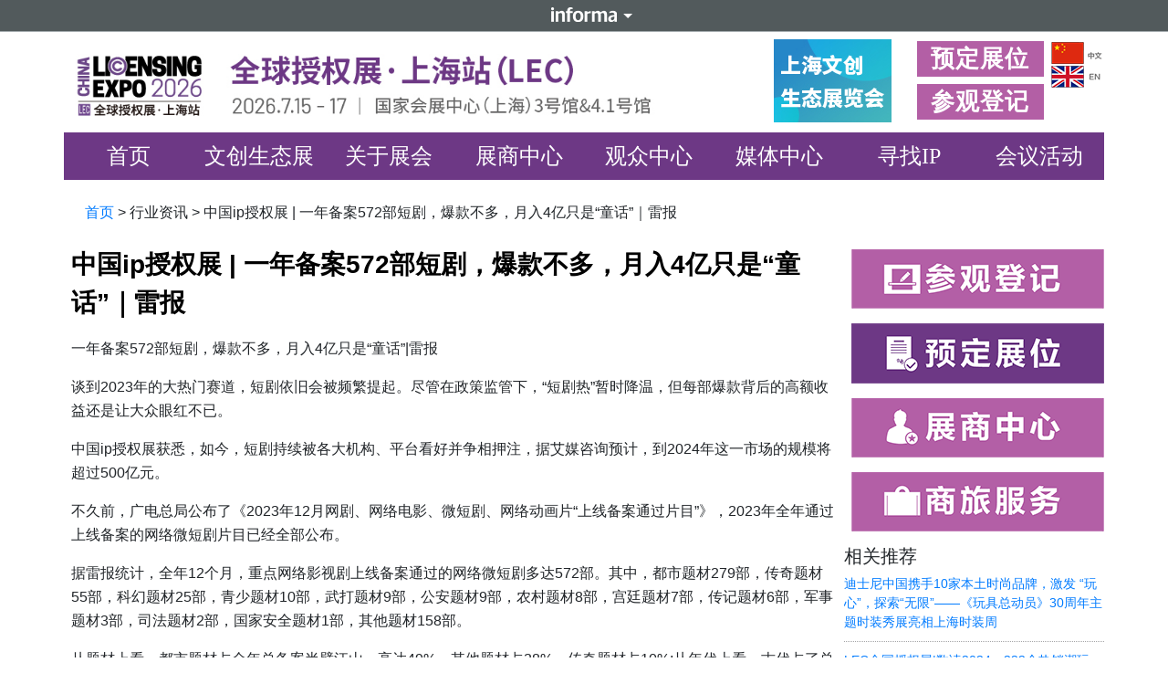

--- FILE ---
content_type: text/html; charset=UTF-8
request_url: https://www.licensingexpochina.com/archives/2888
body_size: 15539
content:
<!DOCTYPE html>
<html lang="zh-cn">

<head>
    <meta charset="UTF-8">
    <title>
		中国ip授权展 | 一年备案572部短剧，爆款不多，月入4亿只是“童话”｜雷报 </title>
	<meta name="keywords" content="ip展,ip授权展,中国ip授权展,lec授权展" />
	<meta name="description" content="全球授权展·上海站（LEC）将于2026年7月15-17日在国家会展中心（上海）3号馆&4.1号馆举办。此页面为大家提供展会行业资讯相关内容，欢迎浏览。" />
	<!-- HTML标签验证 -->
	<meta name="baidu-site-verification" content="codeva-7jj37K3MiD" />

    <!-- 引入Bootstrap CSS -->
    <link rel="stylesheet" href="https://www.licensingexpochina.com/wp-content/themes/licensingexpochina/css/bootstrap.css?v=220627">
    <link rel="stylesheet" href="https://www.licensingexpochina.com/wp-content/themes/licensingexpochina/css/style.css?v=250912">
    <!-- 移动设备优先 -->
    <meta name="viewport" content="width=device-width, initial-scale=1, shrink-to-fit=no">
	<base target="_blank">
	<script src="/wp-content/uploads/2024/08/jquery.min.js"></script>
	<script>
	var _hmt = _hmt || [];
	(function() {
	  var hm = document.createElement("script");
	  hm.src = "https://hm.baidu.com/hm.js?37a9ce533a2b2d4da671c5f1e9e0fe22";
	  var s = document.getElementsByTagName("script")[0]; 
	  s.parentNode.insertBefore(hm, s);
	})();
	</script>
<!-- Google Tag Manager -->
<script>(function(w,d,s,l,i){w[l]=w[l]||[];w[l].push({'gtm.start':
new Date().getTime(),event:'gtm.js'});var f=d.getElementsByTagName(s)[0],
j=d.createElement(s),dl=l!='dataLayer'?'&l='+l:'';j.async=true;j.src=
'https://www.googletagmanager.com/gtm.js?id='+i+dl;f.parentNode.insertBefore(j,f);
})(window,document,'script','dataLayer','GTM-TPKRV2R');</script>
<!-- End Google Tag Manager -->
<!-- Global site tag (gtag.js) - Google Analytics -->
<script async src="https://www.googletagmanager.com/gtag/js?id=UA-90013374-1"></script>
<script>
  window.dataLayer = window.dataLayer || [];
  function gtag(){dataLayer.push(arguments);}
  gtag('js', new Date());

  gtag('config', 'UA-90013374-1');
</script>
<!-- Eloqua -->
<script type="text/javascript">
    var _elqQ = _elqQ || [];
    _elqQ.push(['elqSetSiteId', '418238']);
    _elqQ.push([‘elqTrackPageView’, window.location.href]);

    (function() {
        function async_load() {
            var s = document.createElement('script');
            s.type = 'text/javascript';
            s.async = true;
            s.src = '//img07.en25.com/i/elqCfg.min.js';
            var x = document.getElementsByTagName('script')[0];
            x.parentNode.insertBefore(s, x);
        }
        if (window.addEventListener) window.addEventListener('DOMContentLoaded', async_load, false);
        else if (window.attachEvent) window.attachEvent('onload', async_load);
    })();
</script>
<!-- Eloqua -->	
<!-- 百度统计 -->		
<script type="text/javascript">
        window._agl = window._agl || [];
        (function() {
            _agl.push(
                ['production', '_f7L2XwGXjyszb4d1e2oxPybgD']
            );
            (function() {
                var agl = document.createElement('script');
                agl.type = 'text/javascript';
                agl.async = true;
                agl.src = 'https://fxgate.baidu.com/angelia/fcagl.js?production=_f7L2XwGXjyszb4d1e2oxPybgD';
                var s = document.getElementsByTagName('script')[0];
                s.parentNode.insertBefore(agl, s);
            })();
        })();
    </script>
<!-- 百度统计 -->			
</head>

<body>
<div id="informa_header" lang="zh-CN"></div>
<script src="//event-site.informamarkets-info.com/informa/contentscript.js" ></script>
<!-- Google Tag Manager (noscript) -->
<noscript><iframe src="https://www.googletagmanager.com/ns.html?id=GTM-TPKRV2R"
height="0" width="0" style="display:none;visibility:hidden"></iframe></noscript>
<!-- End Google Tag Manager (noscript) -->
    <div class="container">
        <!-- 头部 -->
        <div class="d-lg-block d-none">
			<div class="row mt-2 mb-2" style="align-items: center;">
                <div class="col-lg-10 p-0">
					<div class="row">
						<div class="col-lg-9">
							<h1>
								<a href="/" >
                    	<img src="/wp-content/uploads/2025/09/2026LEC-logo250912.jpg" class="img_top1 w-100 mt-lg-3" title="LEC授权展" alt="LEC授权展">
								</a>
							</h1>
						</div>
						<div class="col-lg-3" style="display: flex;justify-content: center;">
							<a href="/cultural-creation-eco-exhibitions" rel="nofollow">
                    	<img src="/wp-content/uploads/2026/01/2026LEC-260115.jpg" >
								</a> 
						</div>
					</div>
                </div>
                <div class="col-lg-2 p-0">
                    <div class="row">
                        <div class="col-lg-8 p-0  pr-2">
                            <a href="https://a-iiris.imsharecenter.com/h/p/f241d" target="_blank" class="top_a1">预定展位</a>
                            <a href="https://lecreg.licensingexpochina.com/?utm_medium=Website&utm_source=Default&utm_campaign=PC&utm_content=1" rel="nofollow" target="_blank" class="top_a1 mt-lg-2">参观登记</a>
                        </div>
                        <div class="col-lg-4 p-0 ">
                            <a href="http://www.licensingexpochina.com/" target="_blank"><img src="https://www.licensingexpochina.com/wp-content/themes/licensingexpochina/img/top5.png" class="img_top3" alt=""></a>
                            <a href="http://en.licensingexpochina.com/"><img src="https://www.licensingexpochina.com/wp-content/themes/licensingexpochina/img/top6.png" class="img_top3" alt=""></a>
                        </div>
                    </div>
                </div>
            </div>
        </div>
        <div class="d-lg-none d-block">
            <div class="row p-3" style="align-items: center;">
                <div class="col-9 p-0">
                    <img src="/wp-content/uploads/2025/09/2026LEC-logo_mob250912.jpg" class="img_top1 w-100" alt="">
                </div>
                <div class="col-3 p-0 text-right">
							<div class="row">
								<div class="col-8" style="padding: 0 5px;display: flex;align-items: center;">
									<a href="/cultural-creation-eco-exhibitions" rel="nofollow">
										<img src="/wp-content/uploads/2026/01/2026LEC-260115.jpg" class="w-100" >
									</a> 
								</div>
								<div class="col-4" style="padding:0 5px;">
									<a href="http://www.licensingexpochina.com/" target="_blank"><img src="https://www.licensingexpochina.com/wp-content/themes/licensingexpochina/img/top5_m.png" class="img_top3  w-100 my-1" alt=""></a>
                    		<a href="http://en.licensingexpochina.com/"><img src="https://www.licensingexpochina.com/wp-content/themes/licensingexpochina/img/top6_m.png" class="img_top3  w-100" alt=""></a>
								</div>
								
							</div>
                    
                </div>
            </div>
        </div>
        <!-- 头部 --><!-- 导航 -->
        <div class="row">
            <nav class="navbar navbar-expand-lg navbar-dark nav_a1">
                <button class="navbar-toggler" type="button" data-toggle="collapse" data-target="#navbarSupportedContent">
                  <span class="navbar-toggler-icon"></span>
                </button>
                <div class="collapse navbar-collapse justify-content-between" id="navbarSupportedContent">
                    <ul class="navbar-nav mr-auto nav_a2">
						<li id="menu-item-5" class="menu-item menu-item-type-custom menu-item-object-custom menu-item-home menu-item-5 nav-item dropdown"><a href="http://www.licensingexpochina.com/">首页</a></li>
<li id="menu-item-9263" class="menu-item menu-item-type-post_type menu-item-object-page menu-item-9263 nav-item dropdown"><a href="https://www.licensingexpochina.com/cultural-creation-eco-exhibitions">文创生态展</a></li>
<li id="menu-item-163" class="menu-item menu-item-type-custom menu-item-object-custom menu-item-has-children menu-item-163 nav-item dropdown"><a>关于展会</a>
<ul class="dropdown-menu">
	<li id="menu-item-194" class="menu-item menu-item-type-post_type menu-item-object-page menu-item-194 nav-item dropdown"><a href="https://www.licensingexpochina.com/show/licensing">什么是授权？</a></li>
	<li id="menu-item-195" class="menu-item menu-item-type-post_type menu-item-object-page menu-item-195 nav-item dropdown"><a href="https://www.licensingexpochina.com/show/map">展位规划图</a></li>
	<li id="menu-item-186" class="menu-item menu-item-type-post_type menu-item-object-page menu-item-186 nav-item dropdown"><a href="https://www.licensingexpochina.com/show/about">展会简介</a></li>
	<li id="menu-item-187" class="menu-item menu-item-type-post_type menu-item-object-page menu-item-187 nav-item dropdown"><a href="https://www.licensingexpochina.com/show/contact">联系我们</a></li>
	<li id="menu-item-188" class="menu-item menu-item-type-post_type menu-item-object-page menu-item-188 nav-item dropdown"><a href="https://www.licensingexpochina.com/show/show-report">往届回顾</a></li>
	<li id="menu-item-189" class="menu-item menu-item-type-post_type menu-item-object-page menu-item-189 nav-item dropdown"><a href="https://www.licensingexpochina.com/show/development">同期展会</a></li>
	<li id="menu-item-1185" class="menu-item menu-item-type-post_type menu-item-object-page menu-item-1185 nav-item dropdown"><a href="https://www.licensingexpochina.com/show/sustainability">可持续发展</a></li>
</ul>
</li>
<li id="menu-item-164" class="menu-item menu-item-type-custom menu-item-object-custom menu-item-has-children menu-item-164 nav-item dropdown"><a>展商中心</a>
<ul class="dropdown-menu">
	<li id="menu-item-305" class="menu-item menu-item-type-post_type menu-item-object-page menu-item-305 nav-item dropdown"><a href="https://www.licensingexpochina.com/exhibit/whytoexhibit">为何要拿授权？</a></li>
	<li id="menu-item-191" class="menu-item menu-item-type-post_type menu-item-object-page menu-item-191 nav-item dropdown"><a href="https://www.licensingexpochina.com/exhibit/who">为何参展</a></li>
	<li id="menu-item-8875" class="menu-item menu-item-type-custom menu-item-object-custom menu-item-8875 nav-item dropdown"><a href="https://a-iiris.imsharecenter.com/h/p/f241d">参展申请</a></li>
	<li id="menu-item-3280" class="menu-item menu-item-type-post_type menu-item-object-page menu-item-3280 nav-item dropdown"><a href="https://www.licensingexpochina.com/exhibit/handbook">展商手册</a></li>
	<li id="menu-item-192" class="menu-item menu-item-type-post_type menu-item-object-page menu-item-192 nav-item dropdown"><a href="https://www.licensingexpochina.com/exhibit/business">商贸配对</a></li>
	<li id="menu-item-3087" class="menu-item menu-item-type-post_type menu-item-object-page menu-item-3087 nav-item dropdown"><a href="https://www.licensingexpochina.com/exhibit/hotel">推荐酒店</a></li>
</ul>
</li>
<li id="menu-item-165" class="menu-item menu-item-type-custom menu-item-object-custom menu-item-has-children menu-item-165 nav-item dropdown"><a>观众中心</a>
<ul class="dropdown-menu">
	<li id="menu-item-190" class="menu-item menu-item-type-post_type menu-item-object-page menu-item-190 nav-item dropdown"><a href="https://www.licensingexpochina.com/attend/whytovisit">为何参加</a></li>
	<li id="menu-item-181" class="d-none menu-item menu-item-type-post_type menu-item-object-page menu-item-181 nav-item dropdown"><a href="https://www.licensingexpochina.com/?page_id=41">参观登记</a></li>
	<li id="menu-item-2974" class="d-none menu-item menu-item-type-post_type menu-item-object-post menu-item-2974 nav-item dropdown"><a href="https://www.licensingexpochina.com/?p=2969">核心买家</a></li>
	<li id="menu-item-622" class="d-none menu-item menu-item-type-post_type menu-item-object-page menu-item-622 nav-item dropdown"><a href="https://www.licensingexpochina.com/attend/matchmaking">核心买家</a></li>
	<li id="menu-item-183" class="menu-item menu-item-type-post_type menu-item-object-page menu-item-183 nav-item dropdown"><a href="https://www.licensingexpochina.com/attend/traffic">如何抵达</a></li>
</ul>
</li>
<li id="menu-item-166" class="menu-item menu-item-type-custom menu-item-object-custom menu-item-has-children menu-item-166 nav-item dropdown"><a>媒体中心</a>
<ul class="dropdown-menu">
	<li id="menu-item-178" class="menu-item menu-item-type-post_type menu-item-object-page menu-item-178 nav-item dropdown"><a href="https://www.licensingexpochina.com/media/photos">现场精彩视频</a></li>
	<li id="menu-item-177" class="menu-item menu-item-type-post_type menu-item-object-page menu-item-177 nav-item dropdown"><a href="https://www.licensingexpochina.com/media/news">展会新闻</a></li>
	<li id="menu-item-948" class="menu-item menu-item-type-post_type menu-item-object-page menu-item-948 nav-item dropdown"><a href="https://www.licensingexpochina.com/industry-news">行业资讯</a></li>
	<li id="menu-item-960" class="menu-item menu-item-type-post_type menu-item-object-page menu-item-960 nav-item dropdown"><a href="https://www.licensingexpochina.com/media/%e5%90%88%e4%bd%9c%e4%bc%99%e4%bc%b4">合作伙伴及媒体</a></li>
	<li id="menu-item-180" class="menu-item menu-item-type-post_type menu-item-object-page menu-item-180 nav-item dropdown"><a href="https://www.licensingexpochina.com/media/licenseglobal">License! Global 中文特刊</a></li>
</ul>
</li>
<li id="menu-item-161" class="menu-item menu-item-type-custom menu-item-object-custom menu-item-161 nav-item dropdown"><a rel="nofollow" href="http://query.licensingexpochina.com/">寻找IP</a></li>
<li id="menu-item-1807" class="menu-item menu-item-type-custom menu-item-object-custom menu-item-has-children menu-item-1807 nav-item dropdown"><a>会议活动</a>
<ul class="dropdown-menu">
	<li id="menu-item-176" class="menu-item menu-item-type-post_type menu-item-object-page menu-item-176 nav-item dropdown"><a href="https://www.licensingexpochina.com/events/forum2">中国国际授权业峰会</a></li>
	<li id="menu-item-175" class="menu-item menu-item-type-post_type menu-item-object-page menu-item-175 nav-item dropdown"><a href="https://www.licensingexpochina.com/events/forum">中国授权业论坛</a></li>
	<li id="menu-item-173" class="menu-item menu-item-type-post_type menu-item-object-page menu-item-173 nav-item dropdown"><a href="https://www.licensingexpochina.com/events/activities">非展期活动一览</a></li>
	<li id="menu-item-1085" class="menu-item menu-item-type-custom menu-item-object-custom menu-item-has-children menu-item-1085 nav-item dropdown"><a>中国授权业大奖</a>
	<ul class="dropdown-menu">
		<li id="menu-item-8735" class="nav_li3 menu-item menu-item-type-post_type menu-item-object-page menu-item-8735 nav-item dropdown"><a href="https://www.licensingexpochina.com/events/awardsrules/awardsrules1-2">提报启动及评选规则</a></li>
		<li id="menu-item-1086" class="nav_li3 menu-item menu-item-type-post_type menu-item-object-page menu-item-1086 nav-item dropdown"><a href="https://www.licensingexpochina.com/events/awardsrules/awardsrules2">大奖入围名单公布</a></li>
		<li id="menu-item-3601" class="nav_li3 menu-item menu-item-type-post_type menu-item-object-page menu-item-3601 nav-item dropdown"><a href="https://www.licensingexpochina.com/events/awardsrules/winners">大奖获奖名单公布</a></li>
	</ul>
</li>
</ul>
</li>
                        <!--<li class="nav-item active">
                            <a class="nav-link" href="#">首页</a>
                        </li>
                        <li class="nav-item dropdown">
                            <a class="nav-link" href="#" id="navbarDropdown2" data-toggle="dropdown">关于展会</a>
                            <div class="dropdown-menu" aria-labelledby="navbarDropdown2">
                                <a class="dropdown-item" href="#">展会简介</a>
                                <a class="dropdown-item" href="#">联系我们</a>
                                <a class="dropdown-item" href="#">往届回顾</a>
                                <a class="dropdown-item" href="#">同期展会</a>
                            </div>
                        </li>
                        <li class="nav-item dropdown">
                            <a class="nav-link" href="#" id="navbarDropdown" data-toggle="dropdown">
                        展商中心
                      </a>
                            <div class="dropdown-menu" aria-labelledby="navbarDropdown">
                                <a class="dropdown-item" href="#">为何参加</a>
                                <a class="dropdown-item" href="#">展品类别</a>
                                <a class="dropdown-item" href="#">观众类别</a>
                                <a class="dropdown-item" href="#">展位图</a>
                                <a class="dropdown-item" href="#">参展报名</a>
                            </div>
                        </li>
                        <li class="nav-item dropdown">
                            <a class="nav-link" href="#" id="navbarDropdown1" data-toggle="dropdown">观众中心</a>
                            <div class="dropdown-menu" aria-labelledby="navbarDropdown1">
                                <a class="dropdown-item" href="#">参观登记</a>
                                <a class="dropdown-item" href="#">商贸配对</a>
                                <a class="dropdown-item" href="#">如何抵达</a>
                                <a class="dropdown-item" href="#">商旅服务</a>
                                <a class="dropdown-item" href="#">展商名单</a>
                            </div>
                        </li>
                        <li class="nav-item dropdown">
                            <a class="nav-link" href="#" id="navbarDropdown3" data-toggle="dropdown">媒体中心</a>
                            <div class="dropdown-menu" aria-labelledby="navbarDropdown3">
                                <a class="dropdown-item" href="#">现场精彩照片</a>
                                <a class="dropdown-item" href="#">行业新闻</a>
                                <a class="dropdown-item" href="#">大咖专访</a>
                            </div>
                        </li>
                        <li class="nav-item">
                            <a class="nav-link" href="#">IP检索</a>
                        </li>
                        <li class="nav-item dropdown">
                            <a class="nav-link" href="#" id="navbarDropdown4" data-toggle="dropdown">会议活动</a>
                            <div class="dropdown-menu" aria-labelledby="navbarDropdown4">
                                <a class="dropdown-item" href="#">中国国际授权业峰会</a>
                                <a class="dropdown-item" href="#">中国授权业论坛</a>
                                <a class="dropdown-item" href="#">中国授权业大奖</a>
                                <a class="dropdown-item" href="#">非展期活动一览</a>
                                <a class="dropdown-item" href="#">IP推介会直播</a>
                            </div>
                        </li>-->
                    </ul>
                </div>
            </nav>
        </div>
        <!-- 导航 --><!-- 内容部分 -->
	<div class="news_search_show"><br>
					<p><i class="glyphicon glyphicon-home mr-2"></i><a href="/">首页</a> > 
 行业资讯 > 中国ip授权展 | 一年备案572部短剧，爆款不多，月入4亿只是“童话”｜雷报</p>
            </div>
<div class="row justify-content-between mt-4">
	<div class="col-12 col-lg-9 p-0  order-lg-0 order-1">
		<div class="show px-2">
							<p class="show_tit mt-3 mt-lg-0">中国ip授权展 | 一年备案572部短剧，爆款不多，月入4亿只是“童话”｜雷报</p>
				<div class="show_p">
					
<p>一年备案572部短剧，爆款不多，月入4亿只是“童话”|雷报</p>



<p>谈到2023年的大热门赛道，短剧依旧会被频繁提起。尽管在政策监管下，“短剧热”暂时降温，但每部爆款背后的高额收益还是让大众眼红不已。</p>



<p>中国ip授权展获悉，如今，短剧持续被各大机构、平台看好并争相押注，据艾媒咨询预计，到2024年这一市场的规模将超过500亿元。</p>



<p>不久前，广电总局公布了《2023年12月网剧、网络电影、微短剧、网络动画片“上线备案通过片目”》，2023年全年通过上线备案的网络微短剧片目已经全部公布。</p>



<p>据雷报统计，全年12个月，重点网络影视剧上线备案通过的网络微短剧多达572部。其中，都市题材279部，传奇题材55部，科幻题材25部，青少题材10部，武打题材9部，公安题材9部，农村题材8部，宫廷题材7部，传记题材6部，军事题材3部，司法题材2部，国家安全题材1部，其他题材158部。</p>



<p>从题材上看，都市题材占全年总备案半壁江山，高达49%，其他题材占28%，传奇题材占10%;从年代上看，古代占了总被备案片目数量的29%。</p>



<p>可见，都市剧与古装剧依旧是短剧市场的主流，这是由观众对短剧的偏好决定的。不过，如传记、科幻、军事等小众题材也有备案，短剧的题材创作较为多元化。</p>



<p>那么，全年通过上线备案的这572部网络微短剧作品中，都有哪些值得关注的公司以及项目?热门IP背后是否还有什么关联的平台?</p>



<p><strong>平台加码，影视公司、国营厂入局，短剧“点石成金”只是童话故事</strong></p>



<p>雷报整理了2023年通过上线备案的微短剧中，部分值得关注的项目以及其涉及的公司。大致可以分为五类公司：视频平台、传统影视公司、国资企业、MCN机构以及头部短剧公司。</p>



<p>视频平台方面，由快手直接备案的短剧有2部，分别为《花开烂漫时》以及《拜托啦奶奶》，均属于快手星芒短剧，目前快手站内播放量分别达到了3.1亿以及9.6亿。</p>



<p>其中，《花开烂漫时》由北京市广播电视局指导，以中国传统绒花文化传承为主题;《拜托啦奶奶》则围绕农村留守老人与城市叛逆少女的反差故事展现了人与人之间的情感故事。</p>



<p>芒果TV直接备案的作品有5部，分别为《不止是合租的关系》《侦探者也》《暗里着迷》《欢喜一家人之爆炒生活》《欢喜一家人之加油宝贝》。</p>



<p>其中，最值得一提的“影视剧版剧本杀”短剧《侦探者也》，该作改编自番茄同名小说，是2022年番茄小说与芒果TV大芒计划工作室、最小光圈影业达成战略合作，并于当时就已经开始筹备的五部IP之一。另外四部IP分别是《念念无明2》《渴肤症患者的贴贴指南》《名媛女法医：在高冷探长的心尖起舞》《诱她陷落》。</p>



<p>腾讯备案了《牌局》《冯宝宝与张楚岚》《怪奇笔记》共3部作品，均改编自国产人气漫画IP。</p>



<p>其中，《牌局》改编自腾讯动漫平台同名漫画作品;《冯宝宝与张楚岚》是大热国漫IP《一人之下》的衍生短剧;《怪奇笔记》则改编自由朱江创作的悬疑奇幻推理漫画，该漫画连载于腾讯动漫、快看漫画、咚漫等漫画平台，目前尚未播出，腾讯视频站内已有1.5万人预约。</p>



<p>不过，IP也不是万能的，例如《一人之下》IP已有电视剧《异人之下》珠玉在前，《冯宝宝与张楚岚》短剧的播出反引起了网友声讨，称其制作水平不足，远比不上电视剧。</p>



<p>B站也在2023年直接备案了4部短剧作品，分别是《勇者》《征途》《第一天》《对手》。但目前在B站尚未找到这四部作品的播出信息。</p>



<p>咪咕视频有1部短剧《我亲爱的白月光》通过上线备案，是一部都市情感短剧。除了这一部上线备案作品，2023年，咪咕视频还规划了《小月光》《未来恋爱指南》《明月皎皎佑君安》等多个微短剧项目，这意味着咪咕视频也正式入局微短剧赛道。</p>



<p>随着2023年，国家对微短剧产业提出了进一步的规范化要求，很多传统影视公司以及国营厂也入局微短剧，这些公司均具备长剧甚至电影的制作经验，对短剧的制作水平和质量带来了进一步的提升。</p>



<p>传统影视公司方面，完美世界近年在影视方面深度布局，并加码微短剧，2023年通过上线备案的作品有3部，分别为《这个反派我不干了》《全职主夫培养计划》《皎月流火》。</p>



<p>其中，《这个反派我不干了》在腾讯视频播出，《全职主夫培养计划》上线抖音，《皎月流火》的播出平台则是优酷。三部作品里，《全职主夫培养计划》热度最高，曾登上抖音短剧热度TOP1，目前在抖音平台总播放量3.3亿。</p>



<p>长信影视备案了1部《终钥之证》，该作改编自腾讯动漫同名科幻动漫IP宇宙《终钥之歌》。该项目在抖音的待播短剧片单内，是抖音推出的“二次元+软科幻”元素结合的项目，目前尚未播出。</p>



<p>华策影视有2部作品通过2023年的上线备案，分别为《寻宋第一季》《寻宋第二季》。《寻宋》和华策影视的另外一部作品《我的归途有风》于春节档在抖音上线，华策影视还有一部待播剧《刺杀小说家之少女反击战》，是电影《刺杀小说家》的IP衍生作品，目前尚未开播。</p>



<p>此外，还有备案了1部《实习生的撑腰女王》的星莲影视等。</p>



<p>国营厂中，中国电视剧制作中心备案了《追捕者》《锦月安笙》，前者在优酷、爱奇艺、腾讯视频多个平台播出，后者预计上线腾讯视频;中国农业电影电视中心备案了《爱在保定小院》，是一部乡村振兴题材的微电影;最高人民检察院影视中心备案了《石俊峰办案记》，该作上线于腾讯视频。</p>



<p>不过，就算传统影视公司、国营厂入局，其相关作品的成绩也并没有达到大众预期的高度，依旧面临“爆剧难觅”的现状。随着内容、制作越来越“卷”，短剧早已不是能够“躺着赚钱”的赛道了。</p>



<p>MCN机构方面，合作形式往往是与达人签约并在抖音、快手等短视频平台上播放作品，一方面丰富平台的短剧储备，另一方面也能为达人账号持续性引流，从而获得更多的曝光。很多MCN机构并不会直接参与短剧备案。</p>



<p>神狼文化在2023年直接备案了2部作品，分别为《我们的甜品屋》《三十而悦》。</p>



<p>此外，还有古麦嘉禾、麦芽传媒等MCN机构在短剧赛道表现活跃，前者在2023年规划备案了《我的爷爷》《爱的等比差》等多个项目，后者也规划备案了《怪你过分美味》《如此闪耀的你》等作品。</p>



<p>短剧公司方面，其往往选择与视频平台或者自带网红团队的MCN公司合作。</p>



<p>较为出名短剧公司如点众、番茄、容量等在2023年均有上线备案作品，此外还有九州、映宇宙等热门短剧公司。</p>



<p>点众科技就是2024春节档爆火短剧《我在八零年代当后妈》《裴总每天都想父凭子贵》两部剧的制作方。可以说，点众的成功离不开与头部MCN机构咪蒙的合作，二者联合打造了多部现象级短剧。点众科技还曾获掌阅投资，掌阅持股约5%。</p>



<p>近日，点众科技“夫妇做短剧每月进账4亿多”的话题引发广泛讨论后，点众科技相关负责人也对此做出了回应，称每月4亿到5亿的数据实际是包含小说、广告等其他多项收入的总流水，而非短剧业务单项收入。点众的整体毛利率在10%左右，短剧业务的净利率则不到1%。</p>



<p>一定程度上可见，短剧赛道并没有“点石成金”的童话故事，哪怕是头部短剧公司都很难做到。在短剧大盘趋于稳定，市场去水的环境下，再伴随影视公司相继入局，未来短剧赛道的竞争只会更为激烈。</p>



<p><strong>抖快带头“精品化”，腾讯系直追，长视频平台下场</strong></p>



<p>如今，在越来越多的品牌、平台入局的情况下。抖音、快手的短剧竞争也愈演愈烈，双方都显得“志在必得”。</p>



<p>1月18日，抖音在京举办精品微短剧“辰星计划”发布会，宣布将给予精品微短剧资金和流量扶持，该计划面向影视公司、媒体机构、MCN机构以及个人创作者。此外，抖音2024春节档精品微短剧片单也同时发布。</p>



<p>另外，抖音在短剧新番计划中表示，将联合同为“字节系”的网文平台番茄小说，共同推进番茄IP改编合作，借助番茄小说平台的海量IP进一步扩大自身竞争力。</p>



<p>除了“辰星计划”，早在2023年12月14日，抖音就与芒果TV达成精品短剧合作;21日，抖音还宣布与新华社、新华网、央视频、央视网、北京广电、浙江广电、江苏广电、东方卫视等超20家媒体机构，携手共创精品微短剧。而在与专业制作机构的合作层面，目前已有37家影视公司与抖音达成合作意向，包括长信传媒、柠萌影视、华策集团、完美世界等。</p>



<p>中国ip授权展获悉，在去年5月，抖音推出了一款短剧APP，现名为番茄短剧。同年年底，快手也推出了一款独立的短剧APP喜番。</p>



<p>快手同样在短剧“精品化”的方向上发力，为了打造1000部快手独家精品短剧，除了网文IP，快手还瞄准了漫改，推出了针对快看漫画旗下IP的改编短剧。</p>



<p>根据快手公布的2023年短剧招商数据，快手短剧在过去一年全年累计合作30余部短剧，复投品牌占比近40%，整体商业化短剧累计播放量高达86亿。快手星芒短剧核心用户规模则增长近三成，付费用户规模增长近10倍，原生付费短剧GMV(商品交易总额)增长近20倍。</p>



<p>不过，相比抖音寻求与外部的更多合作，快手的思路似乎是加强对内的品质化管理。今年，快手明确了幸福家庭、成长励志等五大内容方向，计划上线20部相关内容短剧，并提供亿级资源曝光和平台专项运营，同时加大对原生付费短剧的扶持。</p>



<p>总之，随着抖音、快手加大对“精品短剧”的扶持力度，未来微短剧的整体水平都将有所提高，伴随更多行业的品牌入局，短剧发展模式也将更加多元化。</p>



<p>除了打得“不可开交”的抖音、快手，腾讯系也开始“奋起直追”。</p>



<p>随着番茄、中文在线、掌阅、七猫等网文平台相继布局短剧，腾讯系也开始加码了。根据最新报道，阅文将推出“奇迹短剧”平台，后续将成为阅文短剧的一个播放和分发渠道。该平台目前还在内部测试阶段，旨在追赶抖音和快手等平台在短剧市场的份额。</p>



<p>早在去年10月，阅文就曾发布“短剧剧本征集令”，面向广大创作者征求原创或IP改编剧本。12月，阅文集团又发布了“短剧星河孵化计划”，包含了三大举措：启动“百部IP培育计划”，筛选超百部阅文IP进行短剧改编;推出“亿元创作基金”，为创作者提供亿元现金和流量扶持;以AIGC赋能，开发互动短剧。</p>



<p>除了阅文，腾讯还在其他方面持续扩张短剧版图，旗下的微信、腾讯微视等平台同样在以不同形式布局。例如，在微信的“搜一搜”功能下搜索“短剧”，用户将被引导至一个集合了多个平台短剧内容的展示专区，主要引流向第三方的短剧小程序。</p>



<p>腾讯视频也启动了最新的短剧计划，2月份，旗下的腾讯微视与QQ短视频及腾讯内容开放平台联手，开始大力投资短剧制作，还上线了短剧专区。一定程度上来看，微视应该是作为长视频平台的腾讯视频在短剧领域的一块独立阵地。</p>



<p>与抖音、快手相比，腾讯的优势主要体现在巨大的私域流量，以及庞大的IP库存上，基于这两大优势，腾讯在短剧赛道或许有赶超头部短视频平台的可能。</p>



<p>其他长视频平台爱奇艺、优酷、B站等也纷纷下场，试图在短剧赛道分一杯羹。</p>



<p>以优酷为例，1月16日，优酷内容开放平台“扶摇之夜”结束，优酷在会上发布了2024优酷短剧“扶摇计划”待播片单，共计17部短剧。优酷推出“扶摇计划”已有三年，计划与番茄、中文在线、咪咕等头部IP平台深度合作，累计开发精品短剧30+部。据悉，2023年有超九成的头部短剧项目在优酷实现盈利，扶摇短剧的分账收益率高达200%。</p>



<p>爱奇艺方面，今年春节档，自制短剧《大王别慌张》在云合正片有效播放市占率、猫眼热度值在微短剧赛道中拿下第一，站内热度达到 6200 以上。这意味着官宣入局微短剧赛道一年多的爱奇艺，终于在短剧赛道打开了一个突破口，中长版微短剧或许会成为爱奇艺的新方向。</p>



<p>总而言之，在头部短视频平台抖音、快手带头“精品化”的前提下，腾讯系正依托自身的渠道和内容储备奋起直追，长视频平台则“各显神通”，往自身的差异化方向探索。短剧、短视频、中长视频的壁垒也在逐渐打通。</p>



<p>据中国ip授权展了解，从18年吹到现在的微短剧，伴随市场演变和监管落地，正在精品化的大厂趋势中越来越“卷”。一定程度上看，短剧已经真正从鱼龙混杂的“虚火”，变成了内容行业的“风口”。未来是否有更多短剧玩家突出重围，可以拭目以待。</p>
				</div>
					</div>
		<!-- 翻页内容部分 -->
				 <ul class="show_3">
					 <li>上一篇: <a href="https://www.licensingexpochina.com/archives/2886" rel="prev">ip展 | 全年收入近7个亿，TOP TOY营收终于“稳”了下来么？｜雷报</a></li>
					<li>下一篇: <a href="https://www.licensingexpochina.com/archives/2890" rel="next">ip授权展 | 虚拟主播赚钱么？有人直播一小时赚19万，有人直播29天赚6块 | 雷报</a></li>
            </ul>
	</div>
	<div class="col-3 p-0 order-lg-1 d-none d-lg-block">
		<div class="index_5 ml-2">
			<a href="https://lecreg.licensingexpochina.com/login?utm_medium=Website&utm_source=Default&utm_campaign=PC&utm_content=1"><img src="https://www.licensingexpochina.com/wp-content/themes/licensingexpochina/img/index_5_1_m.png" class="w-100 mt-1" alt=""></a>
			<a href="https://a-iiris.imsharecenter.com/h/p/f241d"><img src="https://www.licensingexpochina.com/wp-content/themes/licensingexpochina/img/index_5_2_m.png" class="w-100 mt-3" alt=""></a>
			<a href="https://business.licensingexpochina.com/login"><img src="https://www.licensingexpochina.com/wp-content/themes/licensingexpochina/img/index_5_3_m.png" class="w-100 mt-3" alt=""></a>
			<a href="/attend/hotels/"><img src="https://www.licensingexpochina.com/wp-content/themes/licensingexpochina/img/index_5_4_m.png" class="w-100 mt-3" alt=""></a>
		</div>
                
		<div class="news_r_list">
			<h4>相关推荐</h4>
			<ul>
												<li><a href="https://www.licensingexpochina.com/archives/8837">迪士尼中国携手10家本土时尚品牌，激发 “玩心”，探索“无限”——《玩具总动员》30周年主题时装秀展亮相上海时装周</a></li>
								<li><a href="https://www.licensingexpochina.com/archives/8650">LEC全国授权展|数读2024：222个热销潮玩，三大巨头占去六成，剩下的被谁夺去？——雷报</a></li>
								<li><a href="https://www.licensingexpochina.com/archives/8633">LEC全国授权展|盘点全年270次茶饮咖啡IP联名：翻车容易，出圈难？</a></li>
								<li><a href="https://www.licensingexpochina.com/archives/8613">LEC全国授权展|解码千部短剧改名：总裁神豪消失，世界充满爱意</a></li>
								<li><a href="https://www.licensingexpochina.com/archives/8602">LEC全国授权展|大奉手游700万预约背后，儒意景秀的IP改编方法论</a></li>
							</ul>
		</div>
   </div>
	<div class="d-block d-lg-none">
		<div class="row my-1 order-0">
			<div class="col-6 p-0">
				<a href="https://lecreg.licensingexpochina.com/login?utm_medium=Website&utm_source=Default&utm_campaign=PC&utm_content=1"><img src="https://www.licensingexpochina.com/wp-content/themes/licensingexpochina/img/index_5_1_m.png" class="w-100 mr-1" alt=""></a>
			</div>
			<div class="col-6 p-0">
				<a href="https://a-iiris.imsharecenter.com/h/p/f241d"><img src="https://www.licensingexpochina.com/wp-content/themes/licensingexpochina/img/index_5_2_m.png" class="w-100 ml-1" alt=""></a>
			</div>
		</div>
		<div class="row my-1">
			<div class="col-6 p-0">
				<a href="https://business.licensingexpochina.com/login"><img src="https://www.licensingexpochina.com/wp-content/themes/licensingexpochina/img/index_5_3_m.png" class="w-100 mr-1" alt=""></a>
			</div>
			<div class="col-6 p-0">
				<a href="/attend/hotels/"><img src="https://www.licensingexpochina.com/wp-content/themes/licensingexpochina/img/index_5_4_m.png" class="w-100 ml-1" alt=""></a>
			</div>
		</div>
		<div class="news_r_list">
			<h4>相关推荐</h4>
			<ul>
												<li><a href="https://www.licensingexpochina.com/archives/8837">迪士尼中国携手10家本土时尚品牌，激发 “玩心”，探索“无限”——《玩具总动员》30周年主题时装秀展亮相上海时装周</a></li>
								<li><a href="https://www.licensingexpochina.com/archives/8650">LEC全国授权展|数读2024：222个热销潮玩，三大巨头占去六成，剩下的被谁夺去？——雷报</a></li>
								<li><a href="https://www.licensingexpochina.com/archives/8633">LEC全国授权展|盘点全年270次茶饮咖啡IP联名：翻车容易，出圈难？</a></li>
								<li><a href="https://www.licensingexpochina.com/archives/8613">LEC全国授权展|解码千部短剧改名：总裁神豪消失，世界充满爱意</a></li>
								<li><a href="https://www.licensingexpochina.com/archives/8602">LEC全国授权展|大奉手游700万预约背后，儒意景秀的IP改编方法论</a></li>
							</ul>
		</div>
	</div>

</div>

<!-- 内容部分 -->
<!-- foot -->
        <div class="d-lg-block d-none">
            <div class="row mt-lg-4">
                <div class="col-12 foot p-0">
                    <h1>联系我们</h1>
                    <p><b>项目经理：</b></p>
                    <p>陈凯</p>
                    <p><span><img src="https://www.licensingexpochina.com/wp-content/themes/licensingexpochina/img/foot_x.png" width="20" alt=""></span><span>+86-21 6157 7214</span></p>
							<p><span><img src="https://www.licensingexpochina.com/wp-content/themes/licensingexpochina/img/foot_x.png" width="20" alt=""></span><span>13671551684（同微信）</span></p>
                    <p><span><img src="https://www.licensingexpochina.com/wp-content/themes/licensingexpochina/img/foot_z.png" width="20" alt=""></span><span>blues.chen@informa.com</span></p>
                    
                    <P class="foot_b">
                        <a href="https://file.ubmasia.com/files/privacy/cn/ubmsh_chs.html" target="_blank">隐私政策</a> | Copyright © 2026 亿百媒会展(上海)有限公司&nbsp;&nbsp;&nbsp;&nbsp;<a href="http://beian.miit.gov.cn/">沪ICP备13004811号-8</a>&nbsp;&nbsp;&nbsp;&nbsp;
                        <a target="_blank" href="http://www.beian.gov.cn/portal/registerSystemInfo?recordcode=31010102004352" style="display:inline-block;text-decoration:none;height:20px;line-height:20px;color:#ffffff;"><img src="/wp-content/uploads/2025/01/beian.png" style="float:left;width:18px;">沪公网安备 31010102004352号</a>
                    </P>
                </div>
            </div>
        </div>
        <div class="d-block d-lg-none ">
            <div class="row mt-3">
                <div class="index_9 w-100">连接全球</div>
                <div class="col-12 foot_m p-0">
                    <h1>联系我们</h1>
                    <p><b>项目经理：</b></p>
                    <p>陈凯</p>
                    <p><span><img src="https://www.licensingexpochina.com/wp-content/themes/licensingexpochina/img/foot_x.png" width="20" alt=""></span><span>+86-21 6157 7214</span></p>
							<p><span><img src="https://www.licensingexpochina.com/wp-content/themes/licensingexpochina/img/foot_x.png" width="20" alt=""></span><span>13671551684（同微信）</span></p>
                    <p><span><img src="https://www.licensingexpochina.com/wp-content/themes/licensingexpochina/img/foot_z.png" width="20" alt=""></span><span>blues.chen@informa.com</span></p>
                </div>
            </div>

        </div>

        <!-- foot -->
    </div>

	


    <!-- 引入jQuery文件 -->
    <script src="https://www.licensingexpochina.com/wp-content/themes/licensingexpochina/js/jquery.min.js"></script>
    <script src="https://www.licensingexpochina.com/wp-content/themes/licensingexpochina/js/bootstrap.bundle.js"></script>
    <script>
        $(".dropdown").mouseover(function() {
            $(this).addClass("show").find(".dropdown-menu").addClass("show");
        });
        $(".dropdown").mouseout(function() {
            $(this).removeClass("show").find(".dropdown-menu").removeClass("show");
        });
        $(".dropdown .dropdown-menu").mouseout(function() {
            $(this).removeClass("show").parent(".dropdown").removeClass("show");
        });
			$(".dropdown-menu li").removeClass("nav-item").removeClass("dropdown").children("a").addClass("dropdown-item");
        $(".nav_a2>li>a").addClass("nav-link");
		    $("#menu-item-1085").mouseover(function() {
            $("#menu-item-1085 ul").show();
        });
        $("#menu-item-1085").mouseout(function() {
            $("#menu-item-1085 ul").hide();
        });
    </script>
    <script>
        function getRTime() {
            var EndTime = new Date("2026/7/15 00:09:00"); //截止时间
            var NowTime = new Date();
            var t = EndTime.getTime() - NowTime.getTime();
            if (t > 0) {
                var d = Math.floor(t / 1000 / 60 / 60 / 24);
                var h = Math.floor(t / 1000 / 60 / 60 % 24);
                var m = Math.floor(t / 1000 / 60 % 60);
                var s = Math.floor(t / 1000 % 60);
					  
						if(document.getElementById("t_d") !== null){
							document.getElementById("t_d").innerHTML = d + 1;
						}
                
            }
        }
        setInterval(getRTime, 1000);
    </script>
    <script>
        $('.videolist').each(function() { //遍历视频列表
            $(this).hover(function() { //鼠标移上来后显示播放按钮
                $(this).find('.videoed').show();
            }, function() {
                $(this).find('.videoed').hide();
            });
            $(this).click(function() { //这个视频被点击后执行
                var img = $(this).attr('vpath'); //获取视频预览图
                var video = $(this).attr('ipath'); //获取视频路径
                $('.videos').html("<video id=\"video\" poster='" + img + "' style='width: 640px' src='" + video + "' preload=\"auto\" controls=\"controls\" autoplay=\"autoplay\"></video><img onClick=\"close1()\" class=\"vclose\" src=\"/wp-content/uploads/2021/08/gb.png\" width=\"25\" height=\"25\"/>");
                $('.videos').show();
            });
        });

        function close1() {
            var v = document.getElementById('video'); //获取视频节点
            $('.videos').hide(); //点击关闭按钮关闭暂停视频
            v.pause();
            $('.videos').html();
        }
    </script>

<script>
var _hmt = _hmt || [];
(function() {
  var hm = document.createElement("script");
  hm.src = "https://hm.baidu.com/hm.js?6a7dae78a9e20dc9f5dcdeb08991c6c5";
  var s = document.getElementsByTagName("script")[0]; 
  s.parentNode.insertBefore(hm, s);
})();
</script>

<script>
//参展申请  表单提交
$(document).on('submit', '#wpcf7-f200-p196-o1 .wpcf7-form', function(e) {
    e.preventDefault(); 
	 var form = $(this);
    var formData = form.serialize(); 
	// 表单验证
    var yourGname = form.find('input[name="your-gname"]').val();
    if (validateEmpty(yourGname)) {
      alert('公司名不能为空！');
      return;
    }
	
	var yourName = form.find('input[name="your-name"]').val();
    if (validateEmpty(yourName)) {
      alert('姓名不能为空！');
      return;
    }
	
	var yourSubject = form.find('input[name="your-subject"]').val();
    if (validateEmpty(yourSubject)) {
      alert('职位不能为空！');
      return;
    }
	
	var yourTel = form.find('input[name="your-tel"]').val();
    if (validateEmpty(yourTel)) {
      alert('手机号不能为空！');
      return;
    }
	
	var yourEmail = form.find('input[name="your-email"]').val();
    if (validateEmpty(yourEmail)) {
      alert('邮箱不能为空！');
      return;
    }else if(!validateEmail(yourEmail)) {
      alert('请提供有效的邮箱地址！');
      return;
    }
	
	var captchaInput = form.find('input[name^="your-math-captcha"]');
	if (captchaInput.length > 0) {
		// 获取输入值
		var inputValue = captchaInput.val().trim();
		// 获取问题中的数字
		var label = captchaInput.prev('label');
		if (label.length > 0) {
			var numbers = label.text().match(/\d+/g);
			if (numbers && numbers.length === 2) {
				var num1 = parseInt(numbers[0], 10);
				var num2 = parseInt(numbers[1], 10);
				var correctAnswer = num1 + num2;

				// 验证输入值
				if (inputValue === '') {
					alert('请输入计算结果。');
					return;

				} else if (parseInt(inputValue, 10) !== correctAnswer) {
					alert('计算结果不正确，请重试。');
					return;

				}
			}
		}
	}


	 $.ajax({
      type: 'POST',
      url: form.attr('action'),
      data: formData,
      success: function(response) {
        alert('提交成功！')
		  form[0].reset();
      },
      error: function(jqXHR, textStatus, errorThrown) {
        // 处理错误回调
        console.log(textStatus, errorThrown); // 在控制台输出错误信息
      }
    });
  function validateEmpty(data) {
	  if ($.isEmptyObject(data)) {
    	return true;
	  }
  }
	// 邮箱验证函数
  function validateEmail(email) {
    // 简单验证邮箱格式
    var pattern = /^[\w-]+(\.[\w-]+)*@([\w-]+\.)+[a-zA-Z]{2,7}$/;
    return pattern.test(email);
  }
})
</script>
<div id="informa_footer" lang="zh-CN" ppLink="SH"></div>
<script type="text/javascript">
    "use strict";

    function _typeof(t) {
        return (_typeof = "function" == typeof Symbol && "symbol" == typeof Symbol.iterator ? function(t) {
            return typeof t
        } : function(t) {
            return t && "function" == typeof Symbol && t.constructor === Symbol && t !== Symbol.prototype ? "symbol" : typeof t
        })(t)
    }! function() {
        var t = function() {
            var t, e, o = [],
                n = window,
                r = n;
            for (; r;) {
                try {
                    if (r.frames.__tcfapiLocator) {
                        t = r;
                        break
                    }
                } catch (t) {}
                if (r === n.top) break;
                r = r.parent
            }
            t || (! function t() {
                var e = n.document,
                    o = !!n.frames.__tcfapiLocator;
                if (!o)
                    if (e.body) {
                        var r = e.createElement("iframe");
                        r.style.cssText = "display:none", r.name = "__tcfapiLocator", e.body.appendChild(r)
                    } else setTimeout(t, 5);
                return !o
            }(), n.__tcfapi = function() {
                for (var t = arguments.length, n = new Array(t), r = 0; r < t; r++) n[r] = arguments[r];
                if (!n.length) return o;
                "setGdprApplies" === n[0] ? n.length > 3 && 2 === parseInt(n[1], 10) && "boolean" == typeof n[3] && (e = n[3], "function" == typeof n[2] && n[2]("set", !0)) : "ping" === n[0] ? "function" == typeof n[2] && n[2]({
                    gdprApplies: e,
                    cmpLoaded: !1,
                    cmpStatus: "stub"
                }) : o.push(n)
            }, n.addEventListener("message", (function(t) {
                var e = "string" == typeof t.data,
                    o = {};
                if (e) try {
                    o = JSON.parse(t.data)
                } catch (t) {} else o = t.data;
                var n = "object" === _typeof(o) && null !== o ? o.__tcfapiCall : null;
                n && window.__tcfapi(n.command, n.version, (function(o, r) {
                    var a = {
                        __tcfapiReturn: {
                            returnValue: o,
                            success: r,
                            callId: n.callId
                        }
                    };
                    t && t.source && t.source.postMessage && t.source.postMessage(e ? JSON.stringify(a) : a, "*")
                }), n.parameter)
            }), !1))
        };
        "undefined" != typeof module ? module.exports = t : t()
    }();
</script>
<script data-cfasync="false" data-local-sync="allow-network-observable" data-prompt="1" data-report-only="off" data-dismissed-view-state="Collapsed" src=https://transcend-cdn.com/cm/ef49a3f1-d8c1-47d6-88fc-50e41130631f/airgap.js></script>
</body>

</html> 

--- FILE ---
content_type: text/css
request_url: https://www.licensingexpochina.com/wp-content/themes/licensingexpochina/css/style.css?v=250912
body_size: 2610
content:
#carousel {
    background-color: #e7e7e7;
}

.carousel-indicators li {
    background-color: #444;
}

.carousel-control-prev-icon {
    background-image: url('../img/left.png');
    cursor: pointer;
    display: block;
    text-align: right;
}

.carousel-control-next-icon {
    background-image: url('../img/right.png');
    cursor: pointer;
}
.has-white-color{
    color: #fff;
}
.aligncenter{
            text-align: center;
        }
.has-text-align-center{text-align: center;}
.nav_a1 {
    background-color: #6d3885;
    font-size: 24px;
    font-family: "微软雅黑 Bold";
    width: 100%;
    padding: 0;
    margin: 0;
}
.nav_li3 a{
	text-align: left;
   text-indent: 3em;
}
.nav_a1 a {
    color: #ffffff !important;
}

.nav_a2 {
    width: 100%;
}

.nav-item {
    width: 14%;
    text-align: center;
}

.nav-item a {
    font-size: 24px;
    font-family: "微软雅黑 Regular";
}
#menu-item-1085>ul {
    display: none;
}
.dropdown-menu {
    box-shadow: 5px 5px 15px #000;
}

.dropdown-item {
    text-align: center;
}

.dropdown-item:hover {
    background-color: #00b9ad;
    color: #6d3885 !important;
}

.nav-item:hover {
    background-color: #000;
    box-shadow: 5px 5px 15px #000;
}

.dropdown-menu {
    z-index: 9999;
    top: 95%;
    background-color: #6d3885;
}
.dropdown-menu a {
    font-size: 20px;
}
.banner {
    z-index: 888;
}

.img_top1 {
    max-width: 785px;
}

.img_top2 {
    max-width: 130px;
    margin: 1px 0;
}

.img_top3 {
    max-width: 60px;
    margin: 1px 0;
}

.top_a1 {
    background-color: #b35fa5;
    display: block;
    text-align: center;
    color: #ffffff;
    font-size: 26px;
    font-weight: bold;
    letter-spacing: 1px;
    margin: 0 0 5px 0;
}

.top_a1:hover {
    color: #ffffff;
    text-decoration: none;
}

.top_a2 {
    background-color: #6d3885;
    display: block;
    text-align: center;
    color: #ffffff;
    font-size: 26px;
    font-weight: bold;
    letter-spacing: 1px;
    margin: 2px 0;
}

.top_a2:hover {
    color: #ffffff;
    text-decoration: none;
}

.banner_icon_left {
    display: block;
    text-align: left;
    height: 48px !important;
    width: 30px !important;
}

.banner_icon_right {
    height: 48px !important;
    width: 30px !important;
}

.index_1_p {
    text-align: center;
    font-size: 27px;
    font-family: "微软雅黑 Bold";
    color: #6d3885;
    width: 100%;
    font-weight: bold;
    letter-spacing: 1px;
}

.index_1_r1 {
    border-top: 0.8pt solid #6d3885;
    border-bottom: 0.8pt solid #6d3885;
}

.index_1_lb_icon_left {
    background-image: url(../img/index_1_left.png) !important;
    cursor: pointer;
    display: block;
    text-align: right;
    height: 43px !important;
}

.index_1_lb_icon_right {
    background-image: url(../img/index_1_right.png) !important;
    cursor: pointer;
    display: block;
    text-align: right;
    height: 43px !important;
}

.index_2 {
    border: 2px solid #00b9ad;
}

.index_2 h6 {
    font-family: "方正兰亭粗黑";
    font-size: 17px;
    font-weight: bold;
}

.index_2 p {
    font-family: "方正兰亭黑";
    font-size: 13px;
    text-indent: 2em;
    line-height: 25px;
}

.index_2 h5 a {
    font-size: 13px;
    background-color: #00b9ad;
    padding: 5px;
    color: #ffffff;
}

.index_3 {
    background: url(/wp-content/uploads/2025/09/2026LEC-切图素材（正）_倒计时.jpg) no-repeat;
    background-size: 100%;
    text-align: center;
}

.index_3 em {
    font-size: 3rem;
    color: #ffffff;
    font-weight: bold;
    margin-top: 8.75rem;
/*     margin-left: 10rem; */
    display: inline-block;
}

.index_4 {
    border: 2px solid #00b9ad;
}

.index_6 {
    background-color: #00b9ad;
}

.index_6 p {
    font-size: 2rem;
    text-align: center;
    color: #ffffff;
    padding: 5px 0;
    margin-bottom: 0;
}

.index_7 {
    background-color: rgb(220, 220, 220);
}

.index_7_1 {}

.index_7_1 li {
    line-height: 2rem;
    font-family: "方正兰亭粗黑";
    font-size: 13px;
    font-weight: bold;
    list-style: none;
}

.index_7_1 li a {
    color: #212529;
}

.index_7_b {
    /* border-right: 2px solid rgb(181, 181, 181); */
    border-left: 2px solid rgb(181, 181, 181);
    padding: 0 1.5rem;
}

.index_7_2 li {
    line-height: 2rem;
    font-family: "方正兰亭粗黑";
    font-size: 13px;
}

.index_7_2 li em {
    float: right;
}

.index_7_2 li a {
    color: #212529;
    font-weight: bold;
}

.index_7 h5 a {
    font-size: 12px;
    background-color: #00b9ad;
    padding: 5px;
    color: #ffffff;
}

.index_8 {
    background-color: #ffffff;
}

.index_8 p {
    font-size: 13px;
    line-height: 1.8;
    text-indent: 2em;
}

.index_8 p a {
    font-size: 12px;
    background-color: #00b9ad;
    padding: 3px;
    color: #ffffff;
}

.index_9 {
    display: block;
    background-color: #6d3885;
    text-align: center;
    font-size: 23px;
    color: #ffffff;
    font-weight: bold;
    padding: 5px;
}

.index_9_1 h4 {
    margin-top: 8px;
    margin-bottom: 3px !important;
    font-weight: bold;
    font-size: 16px;
    text-align: center;
}

.index_9_1 h4 a {
    color: #212529;
    text-decoration: none;
}

.index_9_1 p {
    color: #333;
    text-decoration: none;
    font-size: 14px;
    line-height: 25px;
    margin-bottom: 0;
}

.mlr10 {
    margin: 0 115px;
}

.br_1 {
    border-right: 3px solid #fff;
}

.bl_1 {
    border-left: 8px solid #fff;
}

.index_10 {
    margin: 1rem;
    background-color: #ccf1ef;
    overflow: hidden;
    padding: 5px;
}

.index_10 input {
    background: none;
    border: none;
    float: left;
}

.index_11 p a {
    font-size: 12px;
    background-color: #00b9ad;
    padding: 3px;
    color: #ffffff;
}

.text {
    width: 85%;
    height: 40px;
}

.search {
    float: right !important;
    width: 12%;
    background: url(../img/index_s.png) no-repeat !important;
    background-size: 100% !important;
    height: 40px;
}

.foot {
    overflow: hidden;
    background: url(/wp-content/uploads/2025/01/25网页底部_底部中文.jpg) no-repeat;
    background-size: 100%;
    height: 851px;
}

.foot h1 {
    color: #ffffff;
    font-size: 18px;
    margin: 415px 0 15px 50px;
    font-weight: bold;
    font-family: "微软雅黑";
    letter-spacing: 1px;
}

.foot_1 {
    text-align: center;
    font-size: 25px;
    color: #ffffff;
    margin-top: 230px;
    font-weight: bold;
    letter-spacing: 2px;
}

.foot p {
    line-height: 24px;
    color: #ffffff;
    margin-left: 50px;
    font-size: 15px;
    margin-bottom: 0;
    display: block;
    overflow: hidden;
}

.foot p span {
    float: left;
    margin-right: 5px;
}

.foot p.foot_b {
    font-size: 12px;
    margin: 70px 0 0 50px;
}

.foot p.foot_b a {
    color: #ffffff;
}

.foot_m {
	background: url(/wp-content/uploads/2023/12/foot_m_231218_C.jpg) no-repeat;
    background-size: 100%;
    height: 948px;
}

.foot_m h1 {
    color: #ffffff;
    font-size: 18px;
    margin: 275px 0 15px 30px;
    font-weight: bold;
    letter-spacing: 1px;
}

.foot_m p {
    line-height: 23px;
    color: #ffffff;
    margin-left: 30px;
    font-size: 15px;
    margin-bottom: 0;
    display: block;
    overflow: hidden;
}

.foot_m p span {
    float: left;
    margin-right: 5px;
}

.foot_m p.foot_b {
    font-size: 12px;
    margin: 70px 0 40px 50px;
}

.foot_m p.foot_b a {
    color: #ffffff;
}

.videolist {
    cursor: pointer;
}

.videoed {
    display: none;
    width: 50px;
    height: 50px;
    position: absolute;
    left: 45%;
    top: 38%;
    z-index: 99;
    border-radius: 100%;
}

.videos {
    display: none;
    border: 1px solid #080808;
    position: fixed;
    left: 50%;
    top: 50%;
    margin-left: -320px;
    margin-top: -210px;
    z-index: 1000;
    width: 640px;
    height: 360px;
}

.vclose {
    position: absolute;
    right: 1%;
    top: 1%;
    border-radius: 100%;
    cursor: pointer;
}

.video_wz {
    overflow: hidden;
}

.video_wz h6 {
    margin: 10px 0;
}

.video_wz p {
    font-size: 0.9rem;
    line-height: 25px;
    color: #000;
    background: none;
    width: 100%;
    padding: 0;
    margin: 0;
}

.show_tit {
    font-size: 28px;
    color: #000;
    font-weight: bold;
}

.show_p p {
    font-size: 16px;
    line-height: 26px;
}

.show_3 {
    overflow: hidden;
    list-style: none;
    line-height: 30px;
    padding-left: 0;
}

.news_r_list {
    overflow: hidden;
    margin: 15px 0;
}

.news_r_list h4 {
	font-size:20px;
}

.news_r_list ul {
    overflow: hidden;
    padding: 0;
}

.news_r_list ul li {
    overflow: hidden;
    list-style: none;
    font-size: 14px;
    border-bottom: 1px dotted #a5a5a7;
    margin-bottom: 10px;
    padding-bottom: 10px;
}


.glyphicon {
    position: relative;
    top: 1px;
    display: inline-block;
    font-style: normal;
    font-weight: 400;
    line-height: 1;
    -webkit-font-smoothing: antialiased;
    -moz-osx-font-smoothing: grayscale;
}

#menu-item-1085 > ul > li > a{padding-left:0;}


@media screen and (min-width: 1200px) {}

@media screen and (min-width: 1198px) {}

@media screen and (max-width: 1198px) {}

@media screen and (max-width: 991px) {
    .nav-item {
        width: 100% !important;
    }
    .text {
        height: 40px !important;
    }
    .search {
        width: 6.5% !important;
        height: 40px !important;
    }
    .foot_m {
        height: 1806px !important;
    }
    .index_1_lb_icon_left {
        width: 14px !important;
        height: 30px !important;
    }
    .index_1_lb_icon_right {
        width: 14px !important;
        height: 30px !important;
    }
    .index_3 em {
        font-size: 4rem !important;
        margin-top: 19rem !important;
/*         margin-left: 21rem !important; */
    }
    .foot_m h1 {
        font-size: 18px;
        margin: 557px 0 15px 50px !important;
    }
    .foot_m p {
        margin-left: 50px !important;
    }
    .index_7_b {
        border-right: 0px solid rgb(181, 181, 181) !important;
        border-left: 0px solid rgb(181, 181, 181) !important;
        padding: 0 1.5rem;
    }
    .index_8 p a {
        font-size: 12px;
        background: none !important;
        padding: 0 !important;
        color: #000;
    }
    .index_7 h5 a {
        font-size: 12px;
        background: none !important;
        padding: 0 !important;
        color: #212529;
    }
    .index_7_1 {
        padding-left: 0rem;
        margin-bottom: 0 !important;
    }
    .index_7_2 {
        padding-left: 1rem;
        margin-bottom: 0 !important;
    }
}

@media screen and (max-width: 767px) {
    .index_3 em {
        margin-top: 10.2rem;
    }
    .index_7_1 {
        padding-left: 0rem;
        margin-bottom: 0 !important;
    }
    .index_7_2 {
        padding-left: 1rem;
        margin-bottom: 0 !important;
    }
    .index_7 h5 a {
        font-size: 12px;
        background: none !important;
        padding: 0 !important;
        color: #212529;
    }
    .index_7_b {
        border-right: 0px solid rgb(181, 181, 181) !important;
        border-left: 0px solid rgb(181, 181, 181) !important;
        padding: 0 1.5rem;
    }
    .index_8 {
        background-color: rgb(220, 220, 220) !important;
    }
    .index_8 p a {
        font-size: 12px;
        background: none !important;
        padding: 0 !important;
        color: #000;
    }
    .text {
        width: 85%;
        height: 40px;
    }
    .search {
        float: right !important;
        width: 10% !important;
        background: url(../img/index_s.png) no-repeat !important;
        background-size: 100% !important;
        height: 40px !important;
    }
    .show_tit {
        font-size: 24px !important;
    }
    .show_p p {
        font-size: 16px;
        line-height: 26px;
    }
}

@media screen and (max-width: 575px) {
    .text {
        height: 40px !important;
    }
    .search {
        width: 9% !important;
        height: 40px !important;
    }
    .foot_m {
        height: 1235px !important;
    }
    .index_1_lb_icon_left {
        width: 14px !important;
        height: 30px !important;
    }
    .index_1_lb_icon_right {
        width: 14px !important;
        height: 30px !important;
    }
    .index_3 em {
        font-size: 3.2rem !important;
/*         margin-left: 17rem !important; */
        margin-top: 14.1rem !important;
    }
    .foot_m h1 {
        font-size: 18px;
        margin: 374px 0 15px 30px !important;
    }
    .show_tit {
        font-size: 22px !important;
    }
    .show_p p {
        font-size: 16px;
        line-height: 26px;
    }
}

@media screen and (max-width: 476px) {
    .text {
        height: 32px !important;
    }
    .search {
        width: 10% !important;
        height: 32px !important;
    }
    .foot_m {
        height: 946px !important;
    }
    .index_1_lb_icon_left {
        width: 14px !important;
        height: 30px !important;
    }
    .index_1_lb_icon_right {
        width: 14px !important;
        height: 30px !important;
    }
    .index_3 em {
        font-size: 3rem !important;
/*         margin-left: 11rem !important; */
        margin-top: 10.3rem !important;
    }
    .foot_m h1 {
        font-size: 18px;
        margin: 318px 0 15px 40px !important;
    }
    .foot_m p {
        margin-left: 40px !important;
    }
    .show_tit {
        font-size: 22px !important;
    }
    .show_p p {
        font-size: 14px;
        line-height: 23px;
    }
}

@media screen and (max-width: 411px) {
    .text {
        height: 32px !important;
    }
    .search {
        width: 10% !important;
        height: 32px !important;
    }
    .foot_m {
        height: 939px !important;
    }
    .index_1_lb_icon_left {
        width: 12px !important;
        height: 25px !important;
    }
    .index_1_lb_icon_right {
        width: 12px !important;
        height: 25px !important;
    }
    .show_tit {
        font-size: 22px !important;
    }
    .show_p p {
        font-size: 14px;
        line-height: 23px;
    }
}

@media screen and (max-width: 375px) {
    .text {
        height: 28px !important;
    }
    .search {
        width: 10% !important;
        height: 28px !important;
    }
    .index_3 em {
/*         margin-left: 9rem !important; */
        margin-top: 9rem !important;
    }
    .foot_m {
        height: 858px !important;
    }
    .foot_m h1 {
        font-size: 18px;
        margin: 290px 0 15px 30px !important;
    }
    .foot_m p {
        margin-left: 30px !important;
    }
    .index_1_lb_icon_left {
        width: 10px !important;
        height: 20px !important;
    }
    .index_1_lb_icon_right {
        width: 10px !important;
        height: 20px !important;
    }
    .show_tit {
        font-size: 20px !important;
    }
    .show_p p {
        font-size: 14px;
        line-height: 23px;
    }
}

@media screen and (max-width: 360px) {
    .text {
        height: 28px !important;
    }
    .search {
        width: 10% !important;
        height: 28px !important;
    }
    .index_1_lb_icon_left {
        width: 10px !important;
        height: 20px !important;
    }
    .index_1_lb_icon_right {
        width: 10px !important;
        height: 20px !important;
    }
    .index_3 em {
        font-size: 2.7rem !important;
        margin-top: 8.9rem !important;
    }
    .foot_m {
        height: 824px !important;
    }
    .foot_m h1 {
        font-size: 18px;
        margin: 279px 0 15px 30px !important;
    }
    .show_tit {
        font-size: 20px !important;
    }
    .show_p p {
        font-size: 14px;
        line-height: 23px;
    }
}

@media screen and (max-width: 320px) {
    .text {
        height: 25px !important;
    }
    .search {
        width: 10% !important;
        height: 25px !important;
    }
    .index_1_lb_icon_left {
        width: 10px !important;
        height: 20px !important;
    }
    .index_1_lb_icon_right {
        width: 10px !important;
        height: 20px !important;
    }
    .index_3 em {
        font-size: 2.5rem !important;
        margin-top: 7.8rem !important;
/*         margin-left: 8rem !important; */
    }
    .foot_m {
        height: 732px !important;
    }
    .foot_m h1 {
        font-size: 18px;
        margin: 248px 0 15px 30px !important;
    }
    .show_tit {
        font-size: 18px !important;
    }
    .show_p p {
        font-size: 14px;
        line-height: 23px;
    }
}